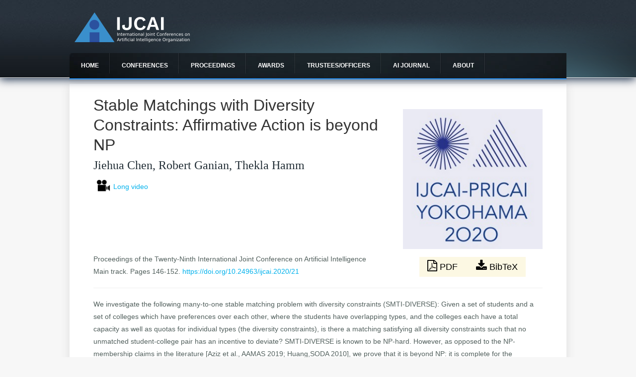

--- FILE ---
content_type: text/html; charset=utf-8
request_url: https://www.ijcai.org/proceedings/2020/21
body_size: 4182
content:
<!DOCTYPE html>
<head>
<meta charset="utf-8" />
<meta name="Generator" content="Drupal 7 (http://drupal.org)" />
<meta name="citation_title" content="Stable Matchings with Diversity Constraints: Affirmative Action is beyond NP" />
<meta name="citation_language" content="en" />
<meta name="citation_abstract_html_url" content="https://www.ijcai.org/proceedings/2020/21" />
<meta name="citation_author" content="Jiehua Chen" />
<meta name="citation_author" content="Robert Ganian" />
<meta name="citation_author" content="Thekla Hamm" />
<meta name="citation_conference_title" content="Twenty-Ninth International Joint Conference on Artificial Intelligence" />
<meta name="citation_publication_date" content="2020/07/09" />
<meta name="citation_online_date" content="2020/07/09" />
<meta name="citation_date" content="2020/07/09" />
<meta name="citation_firstpage" content="146" />
<meta name="citation_lastpage" content="152" />
<meta name="citation_pdf_url" content="https://www.ijcai.org/proceedings/2020/0021.pdf" />
<meta name="citation_issn" content="1045-0823" />
<meta name="citation_doi" content="10.24963/ijcai.2020/21" />
<meta name="description" content="Electronic proceedings of IJCAI 2020" />
<meta name="citation_volume" content="1" />
<meta name="viewport" content="width=device-width" />
<link rel="shortcut icon" href="https://www.ijcai.org/sites/all/themes/creative-responsive-theme/favicon.ico" type="image/vnd.microsoft.icon" />
<title>Stable Matchings with Diversity Constraints: Affirmative Action is beyond NP | IJCAI</title>
<link type="text/css" rel="stylesheet" href="https://www.ijcai.org/sites/default/files/css/css_xE-rWrJf-fncB6ztZfd2huxqgxu4WO-qwma6Xer30m4.css" media="all" />
<link type="text/css" rel="stylesheet" href="https://www.ijcai.org/sites/default/files/css/css_QFvdUZuRxU8BDGITNP9RHPu44UYXSsn02-YoCVOHqRk.css" media="all" />
<link type="text/css" rel="stylesheet" href="https://www.ijcai.org/sites/default/files/css/css_Mkd9wru-XGNEy3NbAaJTRYf_03tRyYJ14rVf0Qq94Ps.css" media="all" />
<link type="text/css" rel="stylesheet" href="https://www.ijcai.org/sites/default/files/css/css_Qf---RHq4zDSwkHsFHttLlryblQdA3Plj2EYvf8Aa9U.css" media="all" />
<script type="text/javascript" src="//ajax.googleapis.com/ajax/libs/jquery/1.10.2/jquery.min.js"></script>
<script type="text/javascript">
<!--//--><![CDATA[//><!--
window.jQuery || document.write("<script src='/sites/all/modules/jquery_update/replace/jquery/1.10/jquery.min.js'>\x3C/script>")
//--><!]]>
</script>
<script type="text/javascript" src="https://www.ijcai.org/sites/default/files/js/js_38VWQ3jjQx0wRFj7gkntZr077GgJoGn5nv3v05IeLLo.js"></script>
<script type="text/javascript" src="https://www.ijcai.org/sites/default/files/js/js_f_BpsloZtITWNBq8h8TQNh4SUGlZKD__yTkMLSN2_t8.js"></script>
<script type="text/javascript" src="https://www.ijcai.org/sites/default/files/js/js_dMpMyJh_mrZIhjrgnhJu3QqdxeWM22GMwwYnLo7Z3Nw.js"></script>
<script type="text/javascript">
<!--//--><![CDATA[//><!--
(function(i,s,o,g,r,a,m){i["GoogleAnalyticsObject"]=r;i[r]=i[r]||function(){(i[r].q=i[r].q||[]).push(arguments)},i[r].l=1*new Date();a=s.createElement(o),m=s.getElementsByTagName(o)[0];a.async=1;a.src=g;m.parentNode.insertBefore(a,m)})(window,document,"script","https://www.google-analytics.com/analytics.js","ga");ga("create", "UA-73916955-1", {"cookieDomain":"auto"});ga("set", "anonymizeIp", true);ga("send", "pageview");
//--><!]]>
</script>
<script type="text/javascript" src="https://www.ijcai.org/sites/default/files/js/js_DnHHuvTlbIsCmMK4pMmLWq_maVx0f3YysGAmvKurnTc.js"></script>
<script type="text/javascript">
<!--//--><![CDATA[//><!--
jQuery.extend(Drupal.settings, {"basePath":"\/","pathPrefix":"","ajaxPageState":{"theme":"creative_responsive_theme","theme_token":"rB2S2Yv5MPNEJ7lthyRDPCWrYEricE07QTsn2k6_YlM","js":{"\/\/ajax.googleapis.com\/ajax\/libs\/jquery\/1.10.2\/jquery.min.js":1,"0":1,"misc\/jquery-extend-3.4.0.js":1,"misc\/jquery-html-prefilter-3.5.0-backport.js":1,"misc\/jquery.once.js":1,"misc\/drupal.js":1,"sites\/all\/modules\/spamspan\/spamspan.js":1,"sites\/all\/libraries\/bootstrap\/js\/bootstrap.min.js":1,"sites\/all\/modules\/google_analytics\/googleanalytics.js":1,"1":1,"sites\/all\/themes\/creative-responsive-theme\/js\/custom.js":1},"css":{"modules\/system\/system.base.css":1,"modules\/system\/system.menus.css":1,"modules\/system\/system.messages.css":1,"modules\/system\/system.theme.css":1,"modules\/comment\/comment.css":1,"modules\/field\/theme\/field.css":1,"sites\/all\/modules\/ijcai_proceedings\/css\/ijcai_proceedings.css":1,"modules\/node\/node.css":1,"modules\/search\/search.css":1,"modules\/user\/user.css":1,"sites\/all\/modules\/views\/css\/views.css":1,"sites\/all\/modules\/ckeditor\/css\/ckeditor.css":1,"sites\/all\/libraries\/bootstrap\/css\/bootstrap.min.css":1,"sites\/all\/libraries\/bootstrap\/css\/bootstrap-theme.min.css":1,"sites\/all\/modules\/ctools\/css\/ctools.css":1,"sites\/all\/themes\/creative-responsive-theme\/style.css":1,"sites\/all\/themes\/creative-responsive-theme\/media.css":1}},"googleanalytics":{"trackOutbound":1,"trackMailto":1,"trackDownload":1,"trackDownloadExtensions":"7z|aac|arc|arj|asf|asx|avi|bin|csv|doc(x|m)?|dot(x|m)?|exe|flv|gif|gz|gzip|hqx|jar|jpe?g|js|mp(2|3|4|e?g)|mov(ie)?|msi|msp|pdf|phps|png|ppt(x|m)?|pot(x|m)?|pps(x|m)?|ppam|sld(x|m)?|thmx|qtm?|ra(m|r)?|sea|sit|tar|tgz|torrent|txt|wav|wma|wmv|wpd|xls(x|m|b)?|xlt(x|m)|xlam|xml|z|zip"}});
//--><!]]>
</script>
<!--[if lt IE 9]><script src="http://html5shiv.googlecode.com/svn/trunk/html5.js"></script><![endif]-->
</head>
<body class="html not-front not-logged-in no-sidebars page-proceedings page-proceedings- page-proceedings-2020 page-proceedings- page-proceedings-21">
    
<div id="header_wrapper">
  <div id="inner_header_wrapper">

    
    <header id="header" role="banner">
      <div id="logo"><a href="/" title="Home"><img src="https://www.ijcai.org/sites/all/themes/creative-responsive-theme/logo.png"/></a></div>
            <h1 id="site-title">
        <a href="/" title="Home"></a>
        <div id="site-description"></div>
      </h1>
      <div class="clear"></div>
    </header>

    <div class="menu_wrapper">
      <nav id="main-menu"  role="navigation">
        <a class="nav-toggle" href="#">Navigation</a>
        <div class="menu-navigation-container">
          <ul class="menu"><li class="first leaf"><a href="/">Home</a></li>
<li class="expanded"><a href="/future_conferences">Conferences</a><ul class="menu"><li class="first leaf"><a href="/future_conferences">Future Conferences</a></li>
<li class="last leaf"><a href="/past_conferences">Past Conferences</a></li>
</ul></li>
<li class="expanded"><a href="/all_proceedings">Proceedings</a><ul class="menu"><li class="first leaf"><a href="/proceedings/2025" title="">IJCAI 2025 Proceedings</a></li>
<li class="last leaf"><a href="/all_proceedings" title="">All Proceedings</a></li>
</ul></li>
<li class="collapsed"><a href="/awards">Awards</a></li>
<li class="expanded"><a href="/trustees/current_trustees" title="">Trustees/officers</a><ul class="menu"><li class="first leaf"><a href="/trustees/current_trustees" title="">Current trustees</a></li>
<li class="leaf"><a href="/trustees/trustees_elect" title="">Trustees Elect</a></li>
<li class="leaf"><a href="/officers/ijcai_secretariat" title="">IJCAI Secretariat</a></li>
<li class="leaf"><a href="/officers/sponsorship_publicity" title="">IJCAI Sponsorship and Publicity Officers</a></li>
<li class="leaf"><a href="/officers/ijcai_team" title="">IJCAI Team</a></li>
<li class="leaf"><a href="/officers/local_arrangements_chairs" title="">Local Arrangements Chairs</a></li>
<li class="leaf"><a href="/trustees/former_trustees_serving_on_the_executive_committee" title="">Former Trustees serving on the Executive Committee</a></li>
<li class="last leaf"><a href="/officers/other_former_officers" title="">Other Former Officers</a></li>
</ul></li>
<li class="leaf"><a href="/aijd">AI Journal</a></li>
<li class="last expanded"><a href="/aboutIJCAI">About</a><ul class="menu"><li class="first leaf"><a href="/aboutIJCAI" title="">About IJCAI</a></li>
<li class="last leaf"><a href="/contact">Contact Information</a></li>
</ul></li>
</ul>        </div>
        <div class="clear"></div>
      </nav><!-- end main-menu -->
    </div>
  </div>
</div>
  
  <div id="container">

    
    <div class="content-sidebar-wrap">

    <div id="content">
            <section id="post-content" role="main">
                        <h1 class="page-title">Stable Matchings with Diversity Constraints: Affirmative Action is beyond NP</h1>                                        <div class="region region-content">
  <div id="block-system-main" class="block block-system">

      
  <div class="content">
    
    <link href="https://fonts.googleapis.com/css?family=Open+Sans:400,700|Quattrocento+Sans" rel="stylesheet">
    <link rel="stylesheet" href="https://maxcdn.bootstrapcdn.com/font-awesome/4.7.0/css/font-awesome.min.css">
    <div class="container-fluid proceedings-detail">
    	<div class="row">
		    <div class="col-md-8 col-xs-12 col-sm-12">
		    	<h1>
		    		Stable Matchings with Diversity Constraints: Affirmative Action is beyond NP
		    	</h1>
		    	<h2>Jiehua Chen, Robert Ganian, Thekla Hamm</h2>
				<div>
		<div >
			<a href="/proceedings/2020/video/26571" target="_blank">
				<div style="display:flex">
					<div>
						<img src="https://ijcai.org/sites/default/files/video.png" width=40 height=40>
					</div>
					<div style="padding-top:10px">
						Long video
					</div>
				</div>
			</a>
		</div>
		</div>
		    </div>
		    <div class="col-md-4 img-cont hidden-xs hidden-sm">
		       <img src="/sites/default/files/proceedings_images/p20.png" width="100%" />


		    </div>
		</div>
	    <div class="row">
	    	<div class="col-md-8 col-xs-12 col-sm-12">
	    		<div>Proceedings of the Twenty-Ninth International Joint Conference on Artificial Intelligence</div>
	    		<div>Main track. Pages 146-152.
	    		<a href="https://doi.org/10.24963/ijcai.2020/21"  class="doi" >https://doi.org/10.24963/ijcai.2020/21 </a></div>
	    	</div>
	    	<div class="col-md-4 col-xs-12 col-sm-12">
		    	<div >
			    	<div class="btn-container">
				    	 <a class="button btn-lg btn-download" href="https://www.ijcai.org/proceedings/2020/0021.pdf"><i class="fa fa-file-pdf-o"></i> PDF </a>
				    	 <a class="button btn-lg btn-download" href="/proceedings/2020/bibtex/21"> <i class="fa fa-download" php></i> BibTeX</a>
				   </div>
		    	</div>
	    	</div>

	    </div>
	    <hr>
	    <div class="row">
		    <div class="col-md-12">
		    	We investigate the following many-to-one stable matching problem with diversity constraints (SMTI-DIVERSE): Given a set of students and a set of colleges which have preferences over each other, where the students have overlapping types, and the colleges each have a total capacity as well as quotas for individual types (the diversity constraints), is there a matching satisfying all diversity constraints such that no unmatched student-college pair has an incentive to deviate? 

SMTI-DIVERSE is known to be NP-hard. However, as opposed to the NP-membership claims in the literature [Aziz et al., AAMAS 2019; Huang,SODA 2010], we prove that it is beyond NP: it is complete for the complexity class Σ^P_2. In addition, we provide a comprehensive analysis of the problem’s complexity from the viewpoint of natural restrictions to inputs and obtain new algorithms for the problem.
		    </div>
		    <div class="col-md-12">
		    	<div class="keywords"><div class="title">Keywords:</div><div class="topic">Agent-based and Multi-agent Systems: Algorithmic Game Theory </div><div class="topic"> Agent-based and Multi-agent Systems: Computational Social Choice </div><div class="topic"> Agent-based and Multi-agent Systems: Economic Paradigms, Auctions and Market-Based Systems</div></div>
		    </div>
	    </div>
    </div>  </div>
  
</div> <!-- /.block -->
</div>
 <!-- /.region -->
      </section> <!-- /#main -->
    </div>
  
      
    </div>

      
</div>

<div id="footer">
  <div id="footer_wrapper">
      </div>
  <div class="footer_credit">
    <div class="footer_inner_credit">
          
    <div id="copyright">
          <p class="copyright">Copyright &copy; 2026,  </p> <p class="credits"></p>
    <div class="clear"></div>
    </div>
  </div>
  </div>
</div>
  </body>
</html>

--- FILE ---
content_type: text/css
request_url: https://www.ijcai.org/sites/default/files/css/css_Qf---RHq4zDSwkHsFHttLlryblQdA3Plj2EYvf8Aa9U.css
body_size: 6241
content:
html,body,div,span,applet,object,iframe,h1,h2,h3,h4,h5,h6,p,blockquote,pre,a,abbr,acronym,address,big,cite,code,del,dfn,em,img,ins,kbd,q,s,samp,small,strike,strong,sub,sup,tt,var,b,u,i,center,dl,dt,dd,ol,ul,li,fieldset,form,label,legend,table,caption,tbody,tfoot,thead,tr,th,td,article,aside,canvas,details,embed,figure,figcaption,footer,header,hgroup,menu,nav,output,ruby,section,summary,time,mark,audio,video{margin:0;padding:0;border:0;font-size:100%;font:inherit;vertical-align:baseline;font-size:14px;line-height:25px;}article,aside,details,figcaption,figure,footer,header,hgroup,menu,nav,section{display:block;}ol,ul{list-style:none;}table{border-collapse:collapse;border-spacing:0;}.clear{clear:both;display:block;overflow:hidden;visibility:hidden;width:0;height:0;}.clear:after{clear:both;content:' ';display:block;font-size:0;line-height:0;visibility:hidden;width:0;height:0;}* html .clear{height:1%;}body{background:rgb(247,247,247);color:#515F5C;font-family:Arial,Helvetica,sans-serif;font-size:12px;line-height:160%;}a{color:#00B1EC;text-decoration:none;}a:hover{color:#21759b;}h1,h2,h3,h4,h5,h6{color:rgb(34,46,54);font-family:"Arial","Helvetica",sans-serif;font-weight:normal;margin-bottom:6px;line-height:125%;}h1{font-size:32px;}h2{font-size:24px;}h3{font-size:18px;}h4{font-size:16px;}h5{font-size:15px;}h6{font-size:14px;}p{margin-bottom:18px;}.trusteest{background:white;border:medium none;}.trusteest td,.trusteest tr{background:none repeat scroll 0 0 white;border:medium none;font-size:14px;padding:10px;}trusteesa{font-size:14px;}table{border-collapse:collapse;border-spacing:0;margin-bottom:15px;width:100%;}th,tr,td{vertical-align:middle;}.sticky-header th,.sticky-table th{border-bottom:3px solid #ccc;padding-right:1em;text-align:left;}table{background:#ececec;border:1px solid #bbbbbb;}th{background:#dbdbdb;padding:5px 4px;text-shadow:1px 1px #fff;border-right:1px solid #c8c7c7;color:#333;}td{background:#ebebeb;color:#747474;text-align:left;padding-left:4px;border-right:1px solid #c8c7c7;border-bottom:1px solid #c8c7c7;}code{background:#d8d8d8;text-shadow:1px 1px #fff;border:1px solid #bbbbbb;display:block;padding:7px;margin:5px 0;border-radius:7px;}mark{background-color:#fdfc9b;font-style:italic;font-weight:bold;}del{text-decoration:line-through;}hr{border:none;border-top:#EEE 1px solid;}dt{font-weight:bold;margin-bottom:24px;}dd{margin-left:30px;margin-bottom:24px;}ul{list-style-type:disc;margin-left:15px;margin-bottom:12px;}ul ul{list-style-type:square;margin-bottom:0;}ul ul ul{list-style-type:circle;}ol{list-style-type:decimal;margin-left:30px;margin-bottom:24px;}ol ol{list-style:upper-alpha;margin-bottom:0}ol ol ol{list-style:lower-roman;}ol ol ol ol{list-style:lower-alpha;}abbr,acronym{border-bottom:#999 1px dotted;cursor:help;}big{font-size:1.3em;}cite,em{font-style:italic;}ins{background-color:#fdfc9b;text-decoration:none;}pre{background:#d8d8d8;text-shadow:1px 1px #fff;border:1px solid #bbbbbb;padding:7px;margin:5px 0;border-radius:7px;}blockquote,q{quotes:none;border:1px solid #bbbbbb;background:#d8d8d8 url(/sites/all/themes/creative-responsive-theme/images/quote.png) no-repeat;padding:10px 5px 5px 47px;text-shadow:1px 1px #fff;margin:5px 0;border-radius:7px;}blockquote:before,blockquote:after,q:before,q:after{content:'';content:none;}strong{font-weight:bold;}sup,sub{height:0;line-height:1;vertical-align:baseline;position:relative;font-size:10px;}sup{bottom:1ex;}sub{top:.5ex;}img,video{max-width:100%;height:auto;}video{display:block;}audio{max-width:100%;}.content a img{padding:5px;background:#FFF;}.content a:hover img{background:#F0F0F0;}#inner_header_wrapper{background:url(/sites/all/themes/creative-responsive-theme/images/light-header.png);position:relative;margin:0 auto;border-bottom:1px solid #EBEBEB;position:relative;-webkit-box-shadow:-1px 2px 18px rgb(2,23,54);-moz-box-shadow:-1px 2px 18px rgb(2,23,54);box-shadow:-1px 2px 18px rgb(2,23,54);}#header_wrapper{background:url(/sites/all/themes/creative-responsive-theme/images/bg-header.jpg);}#header{max-width:1000px;margin:0 auto;}#logo{float:left;margin:25px 10px;}#site-title a,#site-description{color:#fff;font-weight:300;}#site-title,#site-description{float:left;}#site-title{margin:25px 0;font-size:28px;font-weight:bold;}#site-title a{float:left;line-height:100%;font-size:40px;}#site-description{color:#E7E7E7;margin:0;float:left;clear:both;font-size:12px;line-height:100%;}#main-menu{max-width:1000px;margin:0 auto;position:relative;z-index:11;top:-11px;border-bottom:2px solid rgb(43,150,250);background:url(/sites/all/themes/creative-responsive-theme/images/bg-menu.jpg);box-shadow:0 4px 4px 0 rgba(0,0,0,0.03);-webkit-box-shadow:0 4px 4px 0 rgba(0,0,0,0.03);-moz-box-shadow:0 4px 4px 0 rgba(0,0,0,0.03);-o-box-shadow:0 4px 4px 0 rgba(0,0,0,0.03);margin-bottom:-15px;}#main-menu ul{float:left;padding:0;margin:0;list-style:none;font-size:13px;}#main-menu li{background:url(/sites/all/themes/creative-responsive-theme/images/nav-border.png) no-repeat right 0;position:relative;float:left;padding:0;margin:0;font-size:14px;}#main-menu ul li:first-child{padding-left:0;}ul,ol,div.item-list ul{margin:5px 0 5px 0;padding:0;}ul li,ul.menu li,ul.links li,.item-list ul li{background:url(/sites/all/themes/creative-responsive-theme/images/marker.png) no-repeat scroll 4px center rgba(0,0,0,0);list-style:none outside none;margin:0 0 2px;padding:0 0 0 15px;}#main-menu a{display:block;color:#FFF;text-align:center;padding:13px 23px;text-decoration:none;font-size:12px;text-transform:uppercase;font-weight:bold;}#main-menu a:hover,#main-menu li a.active{color:#FFF;text-decoration:none;background:url(/sites/all/themes/creative-responsive-theme/images/li-hover.png) center;}#main-menu li li a.active{background:rgb(30,39,46);}.drop-down-toggle{position:absolute;top:7px;right:16px;display:none;width:20px;height:20px;border-radius:15px;background:#333;background:-moz-linear-gradient(#333,#444);background:-webkit-linear-gradient(#333,#444);background:-o-linear-gradient(#333,#444);background:-ms-linear-gradient(#333,#444);background:linear-gradient(#333,#444);border:#aaa 3px solid;}.drop-down-arrow{display:block;width:0;height:0;margin:8px 0 0 5px;border-top:5px solid #aaa;border-left:transparent 5px solid;border-right:transparent 5px solid;}#main-menu li li{float:none;min-width:190px;padding:0;margin:0;}#main-menu li li a{color:#C5C5C5;min-width:150px;margin:0;background:#1e272e;border-top:1px solid #333;font-size:11px;text-align:left;overflow:hidden;padding:3% 5%;font-weight:normal;}#main-menu li li:first-child > a{border-top:none;}#main-menu li li a:hover{background:rgb(39,50,60);}#main-menu li ul{display:none;position:absolute;z-index:9999;min-width:190px;height:auto;padding:0;margin:0;box-shadow:0 0 3px #333;}#main-menu li ul ul{margin:-33px 0 0 190px !important;}#main-menu li:hover > ul,#main-menu li li:hover > ul,#main-menu li li li:hover > ul{display:block;}#main-menu .nav-toggle{display:none;}#main-menu ul li.leaf,#main-menu ul li.expanded,#main-menu ul li.collapsed{list-style:none;}#main-menu ul.menu li{margin:0;}#main-menu li.expanded,#main-menu li.collapsed,#main-menu li.leaf{margin:0;padding:0;}#container{clear:both;margin:0 auto;max-width:1000px;overflow:hidden;padding:1%;background:#fff;-webkit-box-sizing:border-box;-moz-box-sizing:border-box;box-sizing:border-box;-moz-box-shadow:0px 2px 18px rgb(221,221,221);-webkit-box-shadow:0px 2px 18px rgb(221,221,221);box-shadow:0px 2px 18px rgb(221,221,221);}.region-slideshow{padding:1%;}#slider{background:transparent;position:relative;box-shadow:none;overflow:visible;}.nivo-caption{background:rgba(255,255,255,.6);margin:20px;width:60%;font-size:13px;padding:20px;border-left:4px solid rgb(50,165,231);font-family:Arial,sans-serif;color:rgb(0,0,0);line-height:120%;}.slider-wrapper #slider{position:relative;overflow:hidden;margin:0 auto;overflow:hidden;position:relative;z-index:1;width:100%;-webkit-box-sizing:border-box;-moz-box-sizing:border-box;box-sizing:border-box;}.theme-default .nivo-controlNav{padding:20px 0 0 0;}#slider a:active{outline:none;}.slides,.flex-control-nav{margin:0;padding:0;list-style:none;}.slides{width:100%;overflow:hidden;}#slider .slides > li{display:none;position:relative;margin:0;}#slider .slides li:first-child{display:list-item;}.flex-pauseplay span{text-transform:capitalize;}.slides:after{content:".";display:block;clear:both;visibility:hidden;line-height:0;height:0;}.flex-control-nav{position:absolute;right:4%;bottom:7.3%;text-align:center;}.flex-control-nav li{display:inline-block;margin:0 0 0 15px;}.flex-control-nav li:first-child{margin:0;}.flex-control-nav li a{display:block;width:24px;height:24px;box-shadow:0 0 3px #999;cursor:pointer;background:#e9e9e9;color:#333;font-weight:bold;line-height:24px;}.flex-control-nav li a.active,.flex-control-nav li a:hover{background:#fff;}#slider .post{padding:1.83%;margin:0;box-shadow:none;background:none;}#slider .entry-container{float:right;max-width:50%;}#slider .slide-image{max-width:49%;padding:0.47%;background:#E9E9E9;}#slider .entry-header,#slider .entry-summary{margin-left:5%;}#slider .entry-title{margin-left:0;margin-bottom:15px;}.content-sidebar-wrap{float:left;width:100%;}.front .content-sidebar-wrap{margin-top:20px;}.content-sidebar-wrap #content{display:inline;margin-bottom:2.7%;float:right;width:100%;}#sidebar-first{color:#888;float:left;}#sidebar-second{color:#888;float:right;}body.two-sidebars .content-sidebar-wrap{width:80%;}body.two-sidebars #content{width:75%;}body.two-sidebars #sidebar-first{width:24%;}body.two-sidebars #sidebar-second{width:19%;}body.sidebar-first .content-sidebar-wrap{width:100%;}body.sidebar-first #content{width:80%;}body.sidebar-first #sidebar-first{width:19%;}body.sidebar-second .content-sidebar-wrap{width:80%;}body.sidebar-second #content{width:100%;}body.sidebar-second #sidebar-second{width:19%;}#post-content{padding:0 20px;}.breadcrumb{margin:0 20px;padding-top:20px;margin-bottom:10px;border-bottom:#eee 1px solid;}#head,#content,#sidebar-second,#sidebar-first{margin-top:10px;}.node{margin:20px 0;}.node h2.title,.page-title{font-size:20px;}h1.page-title{font-size:30px;}.node h2.title a{color:#000;}.block{margin-bottom:1%;}.block > h2{font-size:18px;font-weight:normal;margin:5px 0px;padding:0px 0px 4px 0px;}.theme-default .nivo-directionNav a{background:url(/sites/all/themes/creative-responsive-theme/images/arrows.png) no-repeat;}.theme-default a.nivo-nextNav{background-position:-30px 0;}#footer-area .block > h2{margin-bottom:10px;font-size:16px;font-weight:bold;}#footer-area ul.menu li a.active{color:#ddd;}.region-front-welcome{background:url(/sites/all/themes/creative-responsive-theme/images/hr.png) top center no-repeat;padding-top:2%;margin-top:3%;}.region-front-welcome h2{margin-bottom:10px;font-size:16px;text-transform:uppercase;}.submitted{-moz-border-radius:4px;-webkit-border-radius:4px;background:rgb(247,247,247);border:1px solid rgb(236,236,236);border-radius:4px;clear:both;color:rgb(56,56,56);display:inline-block;margin-bottom:5px;padding:2px 8px;}.links{color:#000;margin-top:10px;font-size:14px;}ul.links{margin:0;}.links li a{-moz-border-radius:4px;-webkit-border-radius:4px;background:#696F72;border-radius:4px;color:#FFF;font-weight:normal;padding:4px 8px;}.links li a:hover{background:#000;color:#DDD;}table.cke_editor{background:transparent;border:0;}table.cke_editor td{background:transparent;padding:0;border:0;}.poll .vote-form .choices .title{font-size:14px;font-weight:normal;line-height:2;}.poll .vote-form .choices{margin:0;}.form-submit{cursor:pointer;margin:5px;}input.form-checkbox,input.form-radio{vertical-align:baseline;}.form-text{padding:4px 5px;}.item-list ul{margin:0;padding:0 0 0 1.5385em;}ul.inline{clear:both;}ul.inline li{margin:0;padding:0;}.tabs-wrapper{border-bottom:1px solid #b7b7b7;margin:0 0 5px 0;}ul.primary{border:none;margin:0;padding:0;}ul.primary li a{background:none;border:none;display:block;float:left;line-height:1.5385em;margin:0;padding:0 1em;border-radius:4px 4px 0 0;margin-right:5px;}ul.primary li a:hover,ul.primary li a.active{background:#666;border:none;color:#fff;}ul.primary li a:hover{background:#888;text-decoration:none;}ul.secondary{background:#666;border-bottom:none;clear:both;margin:0;padding:0;}ul.secondary li{border-right:none;}ul.secondary li a,ul.secondary li a:link{border:none;color:#ccc;display:block;float:left;line-height:1.5385em;padding:0 1em;}ul.secondary li a:hover,ul.secondary li a.active{background:#888;color:#fff;text-decoration:none;}ul.secondary a.active{border-bottom:none;}.field-name-field-tags{margin:0 0 10px 0;}.field-name-field-tags a{display:inline-block;background:url(/sites/all/themes/creative-responsive-theme/images/tag.png) no-repeat;padding:0px 8px 0 16px;height:22px;text-shadow:1px 1px #fff;border-radius:2px;font-size:12px;}.field-name-field-tags .field-item{margin:0 1em 0 0;}.field-name-field-tags div{display:inline;}.profile{margin:1.5385em 0;}.profile dd{margin-bottom:1.5385em;}.profile h3{border:none;}.profile dt{margin-bottom:0;}.password-parent{width:36em;}.item-list .pager li{background:#cfcfcf;border-radius:3px;margin-right:4px;text-shadow:1px 1px #fff;}.field-name-taxonomy-forums div{display:inline;margin-top:4px;}#forum .title{font-size:16px;}#forum .submitted{font-size:12px;font-family:Lucida Grande,Verdana,Arial,sans-serif;background:transparent;padding:0;}#forum .container{background:#a1a1a1;color:#fff;}#forum .container a{color:#000;font-weight:bold;}#forum div.indent{margin-left:2px;}.forum-starter-picture{float:left;padding:4px;border:1px solid #d9d9d9;margin:5px 7px 5px 0;}#forum th{background:#434343;text-shadow:none;color:#fff;}#forum th a{color:#fff;}#forum td.forum .icon,#forum .icon div{background:url(/sites/all/themes/creative-responsive-theme/images/no-new-posts.png) no-repeat;width:35px;height:35px;}#forum .name a{font-size:16px;}img{outline:0;}img.scale-with-grid{max-width:100%;height:auto;}.comment h2.title{margin-bottom:1em;}.comment div.user-picture img{margin-left:0;}.comment{margin-bottom:20px;display:table;vertical-align:top;}.comment .attribution{display:table-cell;padding:0 35px 0 0;vertical-align:top;overflow:hidden;}.comment .attribution img{margin:0;border:1px solid #d3d7d9;}.comment .attribution .username{white-space:nowrap;}.comment .comment-submitted p{margin:4px 0;font-size:1.071em;line-height:1.2;}.comment .comment-submitted .comment-time{font-size:0.786em;}.comment .comment-submitted .comment-permalink{font-size:0.786em;text-transform:lowercase;}.comment .content{font-size:0.929em;line-height:1.6;}.comment .comment-arrow{background:url(/sites/all/themes/creative-responsive-theme/images/comment-arrow.gif) no-repeat 0 center transparent;border-left:1px solid;border-right:1px solid;height:40px;margin-left:-36px;margin-top:15px;position:absolute;width:20px;}.comment .comment-text{padding:0 25px 10px 35px;display:table-cell;vertical-align:top;position:relative;width:100%;border-left:1px 
  solid #d3d7d9;}.comment .indented{margin-left:40px;}.comment-unpublished{margin-right:5px;padding:5px 2px 5px 5px;}.comment .comment-text .comment-arrow{border-left:1px solid #ffffff;border-right:1px solid #ffffff;}fieldset{background:#ffffff;border:1px solid #cccccc;margin-top:10px;margin-bottom:32px;padding:0 0 10px;position:relative;top:12px;-khtml-border-radius:4px;-moz-border-radius:4px;-webkit-border-radius:4px;border-radius:4px;}.fieldset-wrapper{margin-top:25px;}.node-form .vertical-tabs .fieldset-wrapper{margin-top:0;}.filter-wrapper{top:0;padding:1em 0 0.2em;-khtml-border-radius-topright:0;-khtml-border-radius-topleft:0;-moz-border-radius-topright:0;-moz-border-radius-topleft:0;-webkit-border-top-left-radius:0;-webkit-border-top-right-radius:0;border-top-left-radius:0;border-top-right-radius:0;}.filter-help a{font-size:0.857em;padding:2px 20px 0;}.filter-wrapper .form-item label{margin-right:10px;}.filter-wrapper .form-item{padding:0 0 0.5em 0.5em;}.filter-guidelines{padding:0 1.5em 0 0.5em;}fieldset.collapsed{background:transparent;-khtml-border-radius:0;-moz-border-radius:0;-webkit-border-radius:0;border-radius:0;}fieldset legend{background:#dbdbdb;border:1px solid #ccc;border-bottom:none;display:block;height:2em;left:-1px;line-height:2;padding:0;position:absolute;text-indent:10px;text-shadow:0 1px 0 #fff;top:-12px;width:100%;-khtml-border-radius-topleft:4px;-moz-border-radius-topleft:4px;-webkit-border-top-left-radius:4px;border-top-left-radius:4px;-khtml-border-radius-topright:4px;-moz-border-radius-topright:4px;-webkit-border-top-right-radius:4px;border-top-right-radius:4px;}fieldset.collapsed legend{-khtml-border-radius:4px;-moz-border-radius:4px;-webkit-border-radius:4px;border-radius:4px;}fieldset .fieldset-wrapper{padding:0 10px;}fieldset .fieldset-description{margin-top:5px;margin-bottom:1em;line-height:1.4;font-style:italic;}input{margin:2px 0;padding:4px;}input,textarea{font-size:0.929em;}textarea{line-height:1.5;}textarea.form-textarea,select.form-select{padding:4px;}input.form-text,textarea.form-textarea,select.form-select{border:1px solid #ccc;}.password-suggestions ul li{margin-left:1.2em;}.form-item{margin-bottom:1em;margin-top:2px;}.form-item label{font-size:0.929em;}.form-type-radio label,.form-type-checkbox label{margin-left:4px;}.form-type-radio .description,.form-type-checkbox .description{margin-left:2px;}.form-actions{padding-top:10px;}button,input[type="submit"],input[type="reset"],input[type="button"]{background-image:-ms-linear-gradient(top,#FFFFFF 0%,#E3E3E3 100%);background-image:-moz-linear-gradient(top,#FFFFFF 0%,#E3E3E3 100%);background-image:-o-linear-gradient(top,#FFFFFF 0%,#E3E3E3 100%);background-image:-webkit-gradient(linear,left top,left bottom,color-stop(0,#FFFFFF),color-stop(1,#E3E3E3));background-image:-webkit-linear-gradient(top,#FFFFFF 0%,#E3E3E3 100%);background-image:linear-gradient(top,#FFFFFF 0%,#E3E3E3 100%);filter:progid:DXImageTransform.Microsoft.gradient(startColorstr='#FFFFFF',endColorstr='#E3E3E3');border:1px solid #dbdbdb;-moz-border-radius:6px;-webkit-border-radius:6px;-o-border-radius:6px;-ms-border-radius:6px;-khtml-border-radius:6px;border-radius:6px;-moz-box-shadow:inset 0 1px 0 0 white;-webkit-box-shadow:inset 0 1px 0 0 white;-o-box-shadow:inset 0 1px 0 0 white;box-shadow:inset 0 1px 0 0 white;color:#333333;text-shadow:0 1px 0 white;position:relative;font-weight:bold;padding:8px 1em 9px 1em;}button:hover,input[type="submit"]:hover,input[type="reset"]:hover,input[type="button"]:hover{background-image:-ms-linear-gradient(top,#DBDBDB 0%,#F2F2F2 100%);background-image:-moz-linear-gradient(top,#DBDBDB 0%,#F2F2F2 100%);background-image:-o-linear-gradient(top,#DBDBDB 0%,#F2F2F2 100%);background-image:-webkit-gradient(linear,left top,left bottom,color-stop(0,#DBDBDB),color-stop(1,#F2F2F2));background-image:-webkit-linear-gradient(top,#DBDBDB 0%,#F2F2F2 100%);background-image:linear-gradient(top,#DBDBDB 0%,#F2F2F2 100%);filter:progid:DXImageTransform.Microsoft.gradient(startColorstr='#DBDBDB',endColorstr='#F2F2F2');-moz-border-radius:6px;-webkit-border-radius:6px;-o-border-radius:6px;-ms-border-radius:6px;-khtml-border-radius:6px;border-radius:6px;-moz-box-shadow:inset 0 1px 0 0 white;-webkit-box-shadow:inset 0 1px 0 0 white;-o-box-shadow:inset 0 1px 0 0 white;box-shadow:inset 0 1px 0 0 white;cursor:pointer;}#block-search-form{padding-bottom:7px;overflow:hidden;}#block-search-form .content{margin-top:0;}#search-form input#edit-keys,#block-search-form .form-item-search-block-form input{float:left;font-size:1em;height:1.143em;margin-right:5px;width:9em;}#search-block-form input.form-submit,#search-form input.form-submit{margin-left:0;margin-right:0;height:25px;width:34px;padding:0;cursor:pointer;text-indent:-9999px;border-color:#e4e4e4 #d2d2d2 #b4b4b4;background:url(/sites/all/themes/creative-responsive-theme/images/search-button.png) no-repeat center top;overflow:hidden;}#search-block-form input.form-submit:hover,#search-block-form input.form-submit:focus,#search-form input.form-submit:hover,#search-form input.form-submit:focus{background-position:center bottom;}#search-block-form .form-actions{float:left;padding:0;}#search-block-form .form-actions input{margin:1px 0;}#search-form .form-item-keys label{display:block;}ol.search-results{padding-left:0;}.search-results li{border-bottom:1px solid #d3d7d9;padding-bottom:0.4285em;margin-bottom:0.5em;}.search-results li:last-child{border-bottom:none;padding-bottom:none;margin-bottom:1em;}.search-results .search-snippet-info{padding-left:0;}#top-area{clear:both;}#top-area{position:relative;}#top-area .block{margin:0;}#top-area .block p{margin:0;}#top-area .column{float:left;width:32%;margin:1.8% 0;margin:0 5px;background:rgb(252,252,252);border:1px solid rgb(241,241,241);}#top-area h2{padding:9px 10px 0px 10px;color:rgb(34,46,54);margin-bottom:0;font-size:18px;margin:0;font-weight:bold;}#top-area .column .content{padding:10px;}#top-area .column:first-child{margin-left:0;}#top-area .column-title{color:#e0e0e0;}#top-area li{border-bottom:#555 1px dashed;}#footer{clear:both;color:#8A8A8A;background:url(/sites/all/themes/creative-responsive-theme/images/body.png);border-top:1px solid #CFD7DB;}#footer a{color:#006694;}#footer_wrapper{max-width:1000px;margin:0 auto;}#footer-area{position:relative;padding:1.76% 1.52% 0 1.76%;color:rgb(104,101,101);}#footer-area .column{float:left;width:30.8%;margin:0 0 1.9% 3.8%;}#footer-area .column:first-child{margin-left:0;}#footer-area .column-title{color:#e0e0e0;}#copyright{clear:both;padding:0 0px;}.copyright{float:left;max-width:728px;}.credits{float:right;max-width:370px;margin-right:12px;text-align:right;}#copyright p{margin:0;}.footer_credit{color:#777;font-family:Arial;overflow:auto;padding:10px 0px;background:url(/sites/all/themes/creative-responsive-theme/images/bg-header.jpg);}.footer_inner_credit{max-width:1000px;margin:0 auto;}.social-icons{position:fixed;right:0;top:10%;padding:5px 0px;z-index:99;background:rgb(34,46,54);-webkit-box-shadow:1px 0px 7px rgb(43,150,250);-moz-box-shadow:1px 0px 7px rgb(43,150,250);box-shadow:1px 0px 7px rgb(43,150,250);}.social-icons ul{margin:0;}.social-icons li{display:block;list-style:none;background:none;padding:3px 10px;margin:0;}.social-icons li img{display:block;}ul.primary li{display:inline-block;background:none;padding:0;margin:0;}#toolbar ul li,#toolbar ul li a{background:none;}.trustees_title a{font-size:1.2em;font-weight:bold;}.trustees_details{line-height:1.4em;}.trustees_image{margin-top:1em;}
@media screen and (max-width:1152px){#wrapper{max-width:960px;}#top-area .column:last-child{margin-right:0;}#copyright{padding:0 3%;}}@media screen and (max-width:960px){#main-menu a{padding:13px 17px;}.content-sidebar-wrap,#content,#sidebar-first,#sidebar-second{float:none;width:100% !important;}#sidebar-first{clear:both;}#sidebar-first,#sidebar-second,#head,#foot{padding:0 3.52%;}}@media screen and (max-width:640px){#logo{margin:13px 10px;}#copyright{padding:0 3.52%;}body{margin-top:0;}#sticky_header{display:none !important;}.nivo-caption{bottom:0%;padding:5px;font-size:11px;line-height:15px;margin:0;width:100%;}.front .content-sidebar-wrap{margin:0;}.theme-default .nivo-controlNav{padding-top:10px;}.nivo-caption h3{font-size:14px;margin:0;}.region-front-welcome{padding:10px;}#site-title,#site-description{margin:0;line-height:1.62em;}#site-title{padding-top:18px;}#site-description{padding-bottom:18px;}#main-menu ul{display:none;}#main-menu li ul{position:static;}#main-menu li ul ul{margin:0 !important;}#main-menu ul,#main-menu li{float:none;max-width:100%;}#main-menu a{width:100%;padding:8px 0;background:#444;color:#fff;background:#141b21;border-bottom:1px solid #1e262d;}#main-menu a:hover,#main-menu li a.active{background:rgb(20,27,33);}#main-menu li li a{text-align:center;}#main-menu li li li a{background:rgb(47,61,71);border-top-color:#7f7f7f;}#main-menu a:hover{background:#1e262d;}#main-menu li:hover > ul,#main-menu li li:hover > ul,#main-menu li li li:hover > ul{display:none;}.drop-down-toggle{display:block;}#main-menu li li .drop-down-toggle{top:5px;}#main-menu .nav-toggle{display:block;font-size:13px;font-weight:bold;}#slider .entry-container{position:absolute;left:4%;bottom:6.3%;}#slider .entry-header,#slider .entry-summary{margin:0;}#slider .entry-title{margin-bottom:0;}#slider .entry-title a,#slider .entry-summary{display:inline-block;padding:1% 3%;background:rgba(255,255,255,0.75);}#slider .entry-summary{max-width:61.8%;}#slider .entry-summary p{max-height:84px;overflow:hidden;}#slider .slide-image{float:none;display:block;max-width:100%;padding:0;margin:0;box-shadow:none;}.content-sidebar-wrap,#sidebar-first,#sidebar-second{float:none;width:auto;}.content-sidebar-wrap #content{float:left;width:auto;}#sidebar-first .block,#sidebar-second .block,#footer-area .column,#top-area .column{float:none;width:auto !important;margin-left:0;}#sidebar-first{clear:both;}#footer-area .column,#top-area .column{margin:10px;}#top-area .column:first-child,#footer-area .column:first-child{margin:10px;}.copyright,.credits{float:none;text-align:left;}@media screen and (max-width:440px){input.form-text,select.form-select{width:93%;}textarea.form-textarea{width:100%}.block > h2{font-size:18px;}#top-area h2{font-size:14px;}#copyright{padding:0 3.52%;}.social-icons{position:absolute;top:0;border:0;}#logo{margin:8px 0;text-align:center;}#logo img{max-width:85%;text-align:center;}#site-title{font-size:18px;display:inline-block;margin:10px 0 0 0;padding:0;}#site-description{padding-bottom:5px;font-size:10px;}.social-icons li{padding:0px 3px;text-align:center;}.social-icons li img{max-width:70%;display:inline-block;}.menu_wrapper{margin-top:10px;}.nivo-caption{white-space:nowrap;text-overflow:ellipsis;}}
